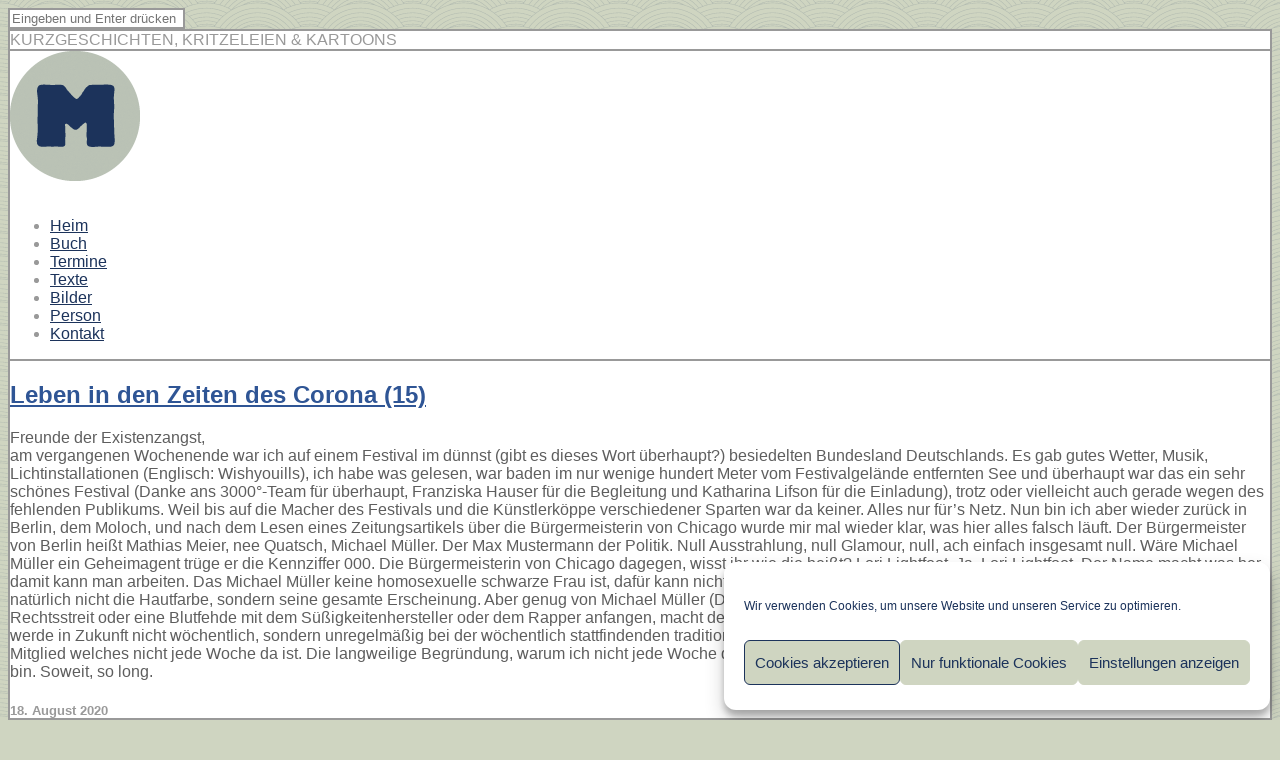

--- FILE ---
content_type: text/html; charset=UTF-8
request_url: https://www.meikelneid.de/tag/lightfoot/
body_size: 11676
content:
<!DOCTYPE html>
<html lang="de">

<head>
	<meta charset="UTF-8">
        <meta name="google-site-verification" content="ADXNyvJZTPlG1gk29ECoasnLuFedy50zn6bqwRDO1os" />
	<title>Lightfoot Archive - Meikel Neid</title>
	<meta name="viewport" content="width=device-width, initial-scale=1.0">
	<link rel="pingback" href="https://www.meikelneid.de/xmlrpc.php" />
	<meta name='robots' content='index, follow, max-image-preview:large, max-snippet:-1, max-video-preview:-1' />

	<!-- This site is optimized with the Yoast SEO plugin v19.0 - https://yoast.com/wordpress/plugins/seo/ -->
	<link rel="canonical" href="https://www.meikelneid.de/tag/lightfoot/" />
	<meta property="og:locale" content="de_DE" />
	<meta property="og:type" content="article" />
	<meta property="og:title" content="Lightfoot Archive - Meikel Neid" />
	<meta property="og:url" content="https://www.meikelneid.de/tag/lightfoot/" />
	<meta property="og:site_name" content="Meikel Neid" />
	<meta name="twitter:card" content="summary" />
	<meta name="twitter:site" content="@meikelneid1" />
	<script type="application/ld+json" class="yoast-schema-graph">{"@context":"https://schema.org","@graph":[{"@type":"WebSite","@id":"https://www.meikelneid.de/#website","url":"https://www.meikelneid.de/","name":"Meikel Neid","description":"Manuelle Illustration &amp; analoge Karikatur","potentialAction":[{"@type":"SearchAction","target":{"@type":"EntryPoint","urlTemplate":"https://www.meikelneid.de/?s={search_term_string}"},"query-input":"required name=search_term_string"}],"inLanguage":"de"},{"@type":"CollectionPage","@id":"https://www.meikelneid.de/tag/lightfoot/#webpage","url":"https://www.meikelneid.de/tag/lightfoot/","name":"Lightfoot Archive - Meikel Neid","isPartOf":{"@id":"https://www.meikelneid.de/#website"},"breadcrumb":{"@id":"https://www.meikelneid.de/tag/lightfoot/#breadcrumb"},"inLanguage":"de","potentialAction":[{"@type":"ReadAction","target":["https://www.meikelneid.de/tag/lightfoot/"]}]},{"@type":"BreadcrumbList","@id":"https://www.meikelneid.de/tag/lightfoot/#breadcrumb","itemListElement":[{"@type":"ListItem","position":1,"name":"Startseite","item":"https://www.meikelneid.de/"},{"@type":"ListItem","position":2,"name":"Lightfoot"}]}]}</script>
	<!-- / Yoast SEO plugin. -->



<link rel='dns-prefetch' href='//s.w.org' />
<link rel="alternate" type="application/rss+xml" title="Meikel Neid &raquo; Feed" href="https://www.meikelneid.de/feed/" />
<link rel="alternate" type="application/rss+xml" title="Meikel Neid &raquo; Kommentar-Feed" href="https://www.meikelneid.de/comments/feed/" />
<link rel="alternate" type="text/calendar" title="Meikel Neid &raquo; iCal Feed" href="https://www.meikelneid.de/termine/?ical=1" />
<link rel="alternate" type="application/rss+xml" title="Meikel Neid &raquo; Lightfoot Schlagwort-Feed" href="https://www.meikelneid.de/tag/lightfoot/feed/" />
		<script type="text/javascript">
			window._wpemojiSettings = {"baseUrl":"https:\/\/s.w.org\/images\/core\/emoji\/13.1.0\/72x72\/","ext":".png","svgUrl":"https:\/\/s.w.org\/images\/core\/emoji\/13.1.0\/svg\/","svgExt":".svg","source":{"concatemoji":"https:\/\/www.meikelneid.de\/wp-includes\/js\/wp-emoji-release.min.js?ver=5.8.12"}};
			!function(e,a,t){var n,r,o,i=a.createElement("canvas"),p=i.getContext&&i.getContext("2d");function s(e,t){var a=String.fromCharCode;p.clearRect(0,0,i.width,i.height),p.fillText(a.apply(this,e),0,0);e=i.toDataURL();return p.clearRect(0,0,i.width,i.height),p.fillText(a.apply(this,t),0,0),e===i.toDataURL()}function c(e){var t=a.createElement("script");t.src=e,t.defer=t.type="text/javascript",a.getElementsByTagName("head")[0].appendChild(t)}for(o=Array("flag","emoji"),t.supports={everything:!0,everythingExceptFlag:!0},r=0;r<o.length;r++)t.supports[o[r]]=function(e){if(!p||!p.fillText)return!1;switch(p.textBaseline="top",p.font="600 32px Arial",e){case"flag":return s([127987,65039,8205,9895,65039],[127987,65039,8203,9895,65039])?!1:!s([55356,56826,55356,56819],[55356,56826,8203,55356,56819])&&!s([55356,57332,56128,56423,56128,56418,56128,56421,56128,56430,56128,56423,56128,56447],[55356,57332,8203,56128,56423,8203,56128,56418,8203,56128,56421,8203,56128,56430,8203,56128,56423,8203,56128,56447]);case"emoji":return!s([10084,65039,8205,55357,56613],[10084,65039,8203,55357,56613])}return!1}(o[r]),t.supports.everything=t.supports.everything&&t.supports[o[r]],"flag"!==o[r]&&(t.supports.everythingExceptFlag=t.supports.everythingExceptFlag&&t.supports[o[r]]);t.supports.everythingExceptFlag=t.supports.everythingExceptFlag&&!t.supports.flag,t.DOMReady=!1,t.readyCallback=function(){t.DOMReady=!0},t.supports.everything||(n=function(){t.readyCallback()},a.addEventListener?(a.addEventListener("DOMContentLoaded",n,!1),e.addEventListener("load",n,!1)):(e.attachEvent("onload",n),a.attachEvent("onreadystatechange",function(){"complete"===a.readyState&&t.readyCallback()})),(n=t.source||{}).concatemoji?c(n.concatemoji):n.wpemoji&&n.twemoji&&(c(n.twemoji),c(n.wpemoji)))}(window,document,window._wpemojiSettings);
		</script>
		<style type="text/css">
img.wp-smiley,
img.emoji {
	display: inline !important;
	border: none !important;
	box-shadow: none !important;
	height: 1em !important;
	width: 1em !important;
	margin: 0 .07em !important;
	vertical-align: -0.1em !important;
	background: none !important;
	padding: 0 !important;
}
</style>
	<link rel='stylesheet' id='ebor-shortcodes-css'  href='https://www.meikelneid.de/wp-content/plugins/ebor-shortcode-generator-master/shortcodes.css?ver=5.8.12' type='text/css' media='all' />
<link rel='stylesheet' id='wp-block-library-css'  href='https://www.meikelneid.de/wp-includes/css/dist/block-library/style.min.css?ver=5.8.12' type='text/css' media='all' />
<link rel='stylesheet' id='contact-form-7-css'  href='https://www.meikelneid.de/wp-content/plugins/contact-form-7/includes/css/styles.css?ver=5.5.6.1' type='text/css' media='all' />
<link rel='stylesheet' id='ebor-styles-css'  href='https://www.meikelneid.de/wp-content/plugins/ebor-social-master/ebor-styles.css?ver=5.8.12' type='text/css' media='all' />
<link rel='stylesheet' id='bwg_fonts-css'  href='https://www.meikelneid.de/wp-content/plugins/photo-gallery/css/bwg-fonts/fonts.css?ver=0.0.1' type='text/css' media='all' />
<link rel='stylesheet' id='sumoselect-css'  href='https://www.meikelneid.de/wp-content/plugins/photo-gallery/css/sumoselect.min.css?ver=3.4.6' type='text/css' media='all' />
<link rel='stylesheet' id='mCustomScrollbar-css'  href='https://www.meikelneid.de/wp-content/plugins/photo-gallery/css/jquery.mCustomScrollbar.min.css?ver=3.1.5' type='text/css' media='all' />
<link rel='stylesheet' id='bwg_frontend-css'  href='https://www.meikelneid.de/wp-content/plugins/photo-gallery/css/styles.min.css?ver=1.8.1' type='text/css' media='all' />
<link rel='stylesheet' id='rs-plugin-settings-css'  href='https://www.meikelneid.de/wp-content/plugins/revslider/rs-plugin/css/settings.css?rev=4.6.0&#038;ver=5.8.12' type='text/css' media='all' />
<style id='rs-plugin-settings-inline-css' type='text/css'>
.tp-caption a{color:#ff7302;text-shadow:none;-webkit-transition:all 0.2s ease-out;-moz-transition:all 0.2s ease-out;-o-transition:all 0.2s ease-out;-ms-transition:all 0.2s ease-out}.tp-caption a:hover{color:#ffa902}
</style>
<link rel='stylesheet' id='tp-opensans-css'  href='//www.meikelneid.de/wp-content/uploads/omgf/tp-opensans/tp-opensans.css?ver=1668084278' type='text/css' media='all' />
<link rel='stylesheet' id='cmplz-general-css'  href='https://www.meikelneid.de/wp-content/plugins/complianz-gdpr/assets/css/cookieblocker.min.css?ver=6.1.6.1' type='text/css' media='all' />
<link rel='stylesheet' id='wp-pagenavi-css'  href='https://www.meikelneid.de/wp-content/plugins/wp-pagenavi/pagenavi-css.css?ver=2.70' type='text/css' media='all' />
<link rel='stylesheet' id='mailchimp-for-wp-checkbox-css'  href='https://www.meikelneid.de/wp-content/plugins/mailchimp-for-wp/assets/css/checkbox.min.css?ver=2.3.16' type='text/css' media='all' />
<link rel='stylesheet' id='ebor-heading-font-css'  href='//www.meikelneid.de/wp-content/uploads/omgf/ebor-heading-font/ebor-heading-font.css?ver=1668084278' type='text/css' media='all' />
<link rel='stylesheet' id='ebor-body-font-css'  href='//www.meikelneid.de/wp-content/uploads/omgf/ebor-body-font/ebor-body-font.css?ver=1668084278' type='text/css' media='all' />
<link rel='stylesheet' id='ebor-framework-css'  href='https://www.meikelneid.de/wp-content/themes/ebor/ebor_framework/css/framework.css?ver=5.8.12' type='text/css' media='all' />
<link rel='stylesheet' id='ebor-font-awesome-css'  href='https://www.meikelneid.de/wp-content/themes/ebor/ebor_framework/css/font-awesome.min.css?ver=5.8.12' type='text/css' media='all' />
<link rel='stylesheet' id='ebor-style-css'  href='https://www.meikelneid.de/wp-content/themes/ebor/style.css?ver=5.8.12' type='text/css' media='all' />
<link rel='stylesheet' id='ebor-custom-css'  href='https://www.meikelneid.de/wp-content/themes/ebor/custom.css?ver=5.8.12' type='text/css' media='all' />
<link rel='stylesheet' id='simple-social-icons-font-css'  href='https://www.meikelneid.de/wp-content/plugins/simple-social-icons/css/style.css?ver=3.0.2' type='text/css' media='all' />
<link rel='stylesheet' id='mailchimp-for-wp-form-css'  href='https://www.meikelneid.de/wp-content/plugins/mailchimp-for-wp/assets/css/form.min.css?ver=2.3.16' type='text/css' media='all' />
<script type='text/javascript' src='https://www.meikelneid.de/wp-includes/js/jquery/jquery.min.js?ver=3.6.0' id='jquery-core-js'></script>
<script type='text/javascript' src='https://www.meikelneid.de/wp-includes/js/jquery/jquery-migrate.min.js?ver=3.3.2' id='jquery-migrate-js'></script>
<script type='text/javascript' src='https://www.meikelneid.de/wp-content/plugins/photo-gallery/js/jquery.sumoselect.min.js?ver=3.4.6' id='sumoselect-js'></script>
<script type='text/javascript' src='https://www.meikelneid.de/wp-content/plugins/photo-gallery/js/jquery.mobile.min.js?ver=1.4.5' id='jquery-mobile-js'></script>
<script type='text/javascript' src='https://www.meikelneid.de/wp-content/plugins/photo-gallery/js/jquery.mCustomScrollbar.concat.min.js?ver=3.1.5' id='mCustomScrollbar-js'></script>
<script type='text/javascript' src='https://www.meikelneid.de/wp-content/plugins/photo-gallery/js/jquery.fullscreen.min.js?ver=0.6.0' id='jquery-fullscreen-js'></script>
<script type='text/javascript' id='bwg_frontend-js-extra'>
/* <![CDATA[ */
var bwg_objectsL10n = {"bwg_field_required":"Feld ist erforderlich.","bwg_mail_validation":"Dies ist keine g\u00fcltige E-Mail-Adresse.","bwg_search_result":"Es gibt keine Bilder, die deiner Suche entsprechen.","bwg_select_tag":"Select Tag","bwg_order_by":"Order By","bwg_search":"Suchen","bwg_show_ecommerce":"Show Ecommerce","bwg_hide_ecommerce":"Hide Ecommerce","bwg_show_comments":"Kommentare anzeigen","bwg_hide_comments":"Kommentare ausblenden ","bwg_restore":"Wiederherstellen","bwg_maximize":"Maximieren","bwg_fullscreen":"Vollbild","bwg_exit_fullscreen":"Vollbild verlassen","bwg_search_tag":"SEARCH...","bwg_tag_no_match":"No tags found","bwg_all_tags_selected":"All tags selected","bwg_tags_selected":"tags selected","play":"Abspielen","pause":"Pause","is_pro":"","bwg_play":"Abspielen","bwg_pause":"Pause","bwg_hide_info":"Info ausblenden","bwg_show_info":"Info anzeigen","bwg_hide_rating":"Hide rating","bwg_show_rating":"Show rating","ok":"Ok","cancel":"Cancel","select_all":"Select all","lazy_load":"0","lazy_loader":"https:\/\/www.meikelneid.de\/wp-content\/plugins\/photo-gallery\/images\/ajax_loader.png","front_ajax":"0","bwg_tag_see_all":"see all tags","bwg_tag_see_less":"see less tags","page_speed":""};
/* ]]> */
</script>
<script type='text/javascript' src='https://www.meikelneid.de/wp-content/plugins/photo-gallery/js/scripts.min.js?ver=1.8.1' id='bwg_frontend-js'></script>
<script type='text/javascript' src='https://www.meikelneid.de/wp-content/plugins/photo-gallery/js/circle-progress.js?ver=1.8.1' id='bwg_speed_circle-js'></script>
<script type='text/javascript' src='https://www.meikelneid.de/wp-content/plugins/revslider/rs-plugin/js/jquery.themepunch.tools.min.js?rev=4.6.0&#038;ver=5.8.12' id='tp-tools-js'></script>
<script type='text/javascript' src='https://www.meikelneid.de/wp-content/plugins/revslider/rs-plugin/js/jquery.themepunch.revolution.min.js?rev=4.6.0&#038;ver=5.8.12' id='revmin-js'></script>
<link rel="https://api.w.org/" href="https://www.meikelneid.de/wp-json/" /><link rel="alternate" type="application/json" href="https://www.meikelneid.de/wp-json/wp/v2/tags/350" /><link rel="EditURI" type="application/rsd+xml" title="RSD" href="https://www.meikelneid.de/xmlrpc.php?rsd" />
<link rel="wlwmanifest" type="application/wlwmanifest+xml" href="https://www.meikelneid.de/wp-includes/wlwmanifest.xml" /> 
<meta name="generator" content="WordPress 5.8.12" />
<script type="text/javascript">var ajaxurl = "https://www.meikelneid.de/wp-admin/admin-ajax.php";</script><script type="text/javascript">
(function(url){
	if(/(?:Chrome\/26\.0\.1410\.63 Safari\/537\.31|WordfenceTestMonBot)/.test(navigator.userAgent)){ return; }
	var addEvent = function(evt, handler) {
		if (window.addEventListener) {
			document.addEventListener(evt, handler, false);
		} else if (window.attachEvent) {
			document.attachEvent('on' + evt, handler);
		}
	};
	var removeEvent = function(evt, handler) {
		if (window.removeEventListener) {
			document.removeEventListener(evt, handler, false);
		} else if (window.detachEvent) {
			document.detachEvent('on' + evt, handler);
		}
	};
	var evts = 'contextmenu dblclick drag dragend dragenter dragleave dragover dragstart drop keydown keypress keyup mousedown mousemove mouseout mouseover mouseup mousewheel scroll'.split(' ');
	var logHuman = function() {
		if (window.wfLogHumanRan) { return; }
		window.wfLogHumanRan = true;
		var wfscr = document.createElement('script');
		wfscr.type = 'text/javascript';
		wfscr.async = true;
		wfscr.src = url + '&r=' + Math.random();
		(document.getElementsByTagName('head')[0]||document.getElementsByTagName('body')[0]).appendChild(wfscr);
		for (var i = 0; i < evts.length; i++) {
			removeEvent(evts[i], logHuman);
		}
	};
	for (var i = 0; i < evts.length; i++) {
		addEvent(evts[i], logHuman);
	}
})('//www.meikelneid.de/?wordfence_lh=1&hid=2F58BA32CA181C8ABABA4DD6C702EC52');
</script><meta name="tec-api-version" content="v1"><meta name="tec-api-origin" content="https://www.meikelneid.de"><link rel="alternate" href="https://www.meikelneid.de/wp-json/tribe/events/v1/events/?tags=lightfoot" /><style>.cmplz-hidden{display:none!important;}</style><link rel="apple-touch-icon" sizes="120x120" href="/wp-content/uploads/fbrfg/apple-touch-icon.png">
<link rel="icon" type="image/png" href="/wp-content/uploads/fbrfg/favicon-32x32.png" sizes="32x32">
<link rel="icon" type="image/png" href="/wp-content/uploads/fbrfg/favicon-16x16.png" sizes="16x16">
<link rel="manifest" href="/wp-content/uploads/fbrfg/manifest.json">
<link rel="mask-icon" href="/wp-content/uploads/fbrfg/safari-pinned-tab.svg" color="#22315a">
<link rel="shortcut icon" href="/wp-content/uploads/fbrfg/favicon.ico">
<meta name="msapplication-config" content="/wp-content/uploads/fbrfg/browserconfig.xml">
<meta name="theme-color" content="#ffffff"><meta name="generator" content="Powered by Visual Composer - drag and drop page builder for WordPress."/>
<!--[if lte IE 9]><link rel="stylesheet" type="text/css" href="https://www.meikelneid.de/wp-content/plugins/js_composer/assets/css/vc_lte_ie9.min.css" media="screen"><![endif]--><style>
	span.oe_textdirection { unicode-bidi: bidi-override; direction: rtl; }
	span.oe_displaynone { display: none; }
</style>
<style type="text/css" id="custom-background-css">
body.custom-background { background-color: #cfd5c1; background-image: url("https://www.meikelneid.de/wp-content/uploads/2014/09/background.png"); background-position: left top; background-size: auto; background-repeat: repeat; background-attachment: scroll; }
</style>
	<!--[if lt IE 9]><script src="http://html5shim.googlecode.com/svn/trunk/html5.js"></script><![endif]-->	
<style type="text/css">
	
	body, input[type="text"], input[type="submit"], textarea, .portfolio-index-title, .date-title, .widget-title, h4 span.meta, .resp-easy-accordion h2.resp-accordion {
		font-family: 'Roboto', sans-serif;
	}
	
	h1, h2, h3, h4, h5, h6 {
		font-family: 'Rufina', sans-serif;
	}
	
	#main-nav > div {
		padding-top: 16px;
	}
	
	a {
		color: #1c335b;
	}
	
	.pagination li.active a {
		border-color: #1c335b;	
		color: #1c335b;
	}
	
	.wrapper, #main-nav ul ul, #main-nav ul ul li a {
		background: #ffffff;
	}
	
	body {
		color: #5e5e5e;
	}
	
	h1, h2, h3, h4, h5, h6, #main-nav a {
		color: #1c335b;
	}
	
	.wrapper, input[type="text"], input[type="email"], input[type="submit"], textarea, pre, #main-nav ul ul, #btt, img.wpcf7-form-control.wpcf7-captchac {
		border: 2px solid #999999;
	}
	
	hr, .content-break {
		background: #999999;
	}
	
	#sub-header, #sub-footer, #main-header {
		color: #999999;
		border-bottom: 2px solid #999999;
	}
	
	aside .widget, .date-title {
		border-bottom: 2px solid #999999;
	}
	
	a + .post-meta, #sub-footer, #main-footer {
		border-top: 2px solid #999999;
	}
	
	.date-title, .widget-title, blockquote, dt, h4 span.meta, .portfolio-index-title {
		color: #999999;
	}
	
	.pagination a, .postnav {
		border: 2px solid #999999;
		color: #999999;
	}
	
	table, table th, table td {
		border: 1px solid #999999;
	}
	
	#sub-footer {
		border-bottom: none;
	}
	
	h1 a, h2 a, h3 a, h4 a, h5 a, h6 a {
		color: #2f5595;
	}
	
	/* CENTERED HEADER */
	/* #main-header .one_fifth, #main-header .four_fifth { width: 100% !important; text-align: center; }
	#main-nav > div { float: none; } */

	#main-nav ul li.active span {font-weight: bold;}
#main-nav ul li.active a {font-weight: bold;}
#main-nav ul li.active ul li a {font-weight: normal;}	
</style>
	
<noscript><style type="text/css"> .wpb_animate_when_almost_visible { opacity: 1; }</style></noscript></head>

<body data-cmplz=1 class="archive tag tag-lightfoot tag-350 custom-background tribe-no-js tribe-bar-is-disabled wpb-js-composer js-comp-ver-5.0.1 vc_responsive">

<div id="mobile-nav-bar">
	<a href="#mobile-menu">
		<i class="fa fa-bars"></i>
	</a>
</div>

<div id="huge-search">
	<form class="searchform" method="get" id="searchform" action="https://www.meikelneid.de">
  <input type="text" id="s2" name="s" class="search" placeholder="Eingeben und Enter drücken" />
</form></div>

<div class="wrapper">

	<header id="sub-header">
		
		<div class="one_half">
			KURZGESCHICHTEN, KRITZELEIEN & KARTOONS		</div>
		
		<div class="one_half last align-right">
					</div>
		<div class="clear"></div><!--clear floats-->
		
	</header>
	
	<header id="main-header">
	
		<div class="one_fifth">
			<a class="brand" href="https://www.meikelneid.de">
									<img src="https://www.meikelneid.de/wp-content/uploads/2014/09/meikel_logo.png" alt="MEIKEL NEID" class="retina" />
							</a>
		</div>
		
		<nav id="main-nav" class="four_fifth last">
			<div class="menu-menu-1-container"><ul id="menu-menu-1" class="menu"><li id="menu-item-155" class="menu-item menu-item-type-post_type menu-item-object-page menu-item-home menu-item-155"><a title="zuhause" href="https://www.meikelneid.de/">Heim</a></li>
<li id="menu-item-1668" class="menu-item menu-item-type-post_type menu-item-object-page menu-item-1668"><a href="https://www.meikelneid.de/buch/">Buch</a></li>
<li id="menu-item-154" class="menu-item menu-item-type-post_type menu-item-object-page menu-item-154"><a href="https://www.meikelneid.de/termine/">Termine</a></li>
<li id="menu-item-153" class="menu-item menu-item-type-post_type menu-item-object-page menu-item-153"><a href="https://www.meikelneid.de/texte/">Texte</a></li>
<li id="menu-item-559" class="menu-item menu-item-type-post_type menu-item-object-page menu-item-559"><a href="https://www.meikelneid.de/bilder/">Bilder</a></li>
<li id="menu-item-170" class="menu-item menu-item-type-post_type menu-item-object-page menu-item-170"><a href="https://www.meikelneid.de/person/">Person</a></li>
<li id="menu-item-152" class="menu-item menu-item-type-post_type menu-item-object-page menu-item-152"><a href="https://www.meikelneid.de/kontakt/">Kontakt</a></li>
<a href="#" id="search-link"><i class="fa fa-search"></i></a></ul></div>		</nav>
		<div class="clear"></div><!--clear floats-->
	
	</header>
	
	<section id="content" class="clearfix">

	
<article id="post-2415" class="post-2415 post type-post status-publish format-standard has-post-thumbnail hentry category-blog tag-347 tag-berlin tag-buergermeister tag-corona tag-festival tag-grad tag-lightfoot tag-virtual3000">
	
	<h2 class="article-title mega"><a href="https://www.meikelneid.de/leben-in-den-zeiten-des-corona-15/">Leben in den Zeiten des Corona (15)</a></h2><div class="content-break"></div><div class="two_thirds"><p>Freunde der Existenzangst,<br />
am vergangenen Wochenende war ich auf einem Festival im dünnst (gibt es dieses Wort überhaupt?) besiedelten Bundesland Deutschlands. Es gab gutes Wetter, Musik, Lichtinstallationen (Englisch: Wishyouills), ich habe was gelesen, war baden im nur wenige hundert Meter vom Festivalgelände entfernten See und überhaupt war das ein sehr schönes Festival (Danke ans 3000°-Team für überhaupt, Franziska Hauser für die Begleitung und Katharina Lifson für die Einladung), trotz oder vielleicht auch gerade wegen des fehlenden Publikums. Weil bis auf die Macher des Festivals und die Künstlerköppe verschiedener Sparten war da keiner. Alles nur für&#8217;s Netz. Nun bin ich aber wieder zurück in Berlin, dem Moloch, und nach dem Lesen eines Zeitungsartikels über die Bürgermeisterin von Chicago wurde mir mal wieder klar, was hier alles falsch läuft. Der Bürgermeister von Berlin heißt Mathias Meier, nee Quatsch, Michael Müller. Der Max Mustermann der Politik. Null Ausstrahlung, null Glamour, null, ach einfach insgesamt null. Wäre Michael Müller ein Geheimagent trüge er die Kennziffer 000. Die Bürgermeisterin von Chicago dagegen, wisst ihr wie die heißt? Lori Lightfoot. Ja, Lori Lightfoot. Der Name macht was her, damit kann man arbeiten. Das Michael Müller keine homosexuelle schwarze Frau ist, dafür kann nicht mal er etwas. Dass er so blass ist und bleibt, dagegen schon. Blass natürlich nicht die Hautfarbe, sondern seine gesamte Erscheinung. Aber genug von Michael Müller (Der könnte sich ja mal M&amp;M oder Eminem nennen und dann wahlweise einen Rechtsstreit oder eine Blutfehde mit dem Süßigkeitenhersteller oder dem Rapper anfangen, macht der Langweiler aber nicht), kommen wir zu einem weiteren Langweiler: Mir. Ich werde in Zukunft nicht wöchentlich, sondern unregelmäßig bei der wöchentlich stattfindenden traditionsreichen Berliner Lesebühne LSD &#8211; Liebe statt Drogen auftreten. Als Mitglied welches nicht jede Woche da ist. Die langweilige Begründung, warum ich nicht jede Woche da bin erspare ich euch mal, aber unter <a href="https://www.meikelneid.de/termine/">Termine</a> könnt ihr sehen, wann ich da bin. Soweit, so long.</p></div><div class="one_third last">			<h5 class="date-title">18. August 2020</h5>
			
							<a href="https://www.meikelneid.de/leben-in-den-zeiten-des-corona-15/" class="popup-link" data-title="Leben in den Zeiten des Corona (15)" data-href="https://www.meikelneid.de/wp-content/uploads/2020/08/Corona15.jpeg">
					<img src="https://www.meikelneid.de/wp-content/uploads/2020/08/Corona15-630x220.jpeg" alt="Leben in den Zeiten des Corona (15)" width="630" height="220" />
				</a>
						
	<div class="post-meta">
	<dl>
		<dt>Author:</dt>
		<dd><ul><li><a href="https://www.meikelneid.de/author/meikel/" title="Beiträge von meikel" rel="author">meikel</a></li></ul></dd>
	</dl>
	<dl>
		<dt>Category:</dt>
		<dd><ul class="post-categories">
	<li><a href="https://www.meikelneid.de/category/blog/" rel="category tag">Blog</a></li></ul></dd>
	</dl>
	
</div></div><div class="clear"></div>	
</article>
</section>	<div class="clear"></div>
		
		<footer id="main-footer">
			
			<div class="one_third">
		<div id="recent-posts-2" class="widget clearfix widget_recent_entries">
		<h3 class="section-title widget-title">Neueste Beiträge</h3>
		<ul>
											<li>
					<a href="https://www.meikelneid.de/later-is-now/">Later is now</a>
									</li>
											<li>
					<a href="https://www.meikelneid.de/leben-in-den-zeiten-des-corona-15/">Leben in den Zeiten des Corona (15)</a>
									</li>
											<li>
					<a href="https://www.meikelneid.de/leben-in-den-zeiten-des-corona-14/">Leben in den Zeiten des Corona (14)</a>
									</li>
											<li>
					<a href="https://www.meikelneid.de/leben-in-den-zeiten-des-corona-13/">Leben in den Zeiten des Corona (13)</a>
									</li>
											<li>
					<a href="https://www.meikelneid.de/leben-in-den-zeiten-des-corona-12/">Leben in den Zeiten des Corona (12)</a>
									</li>
					</ul>

		</div></div><div class="one_third"><div id="categories-2" class="widget clearfix widget_categories"><h3 class="section-title widget-title">Kategorien</h3>
			<ul>
					<li class="cat-item cat-item-62"><a href="https://www.meikelneid.de/category/bilder/">Bilder</a>
</li>
	<li class="cat-item cat-item-2"><a href="https://www.meikelneid.de/category/blog/">Blog</a>
<ul class='children'>
	<li class="cat-item cat-item-69"><a href="https://www.meikelneid.de/category/blog/lesung/">Lesung</a>
</li>
</ul>
</li>
	<li class="cat-item cat-item-63"><a href="https://www.meikelneid.de/category/termine/">Termine</a>
</li>
	<li class="cat-item cat-item-23"><a href="https://www.meikelneid.de/category/texte/">Texte</a>
</li>
			</ul>

			</div></div><div class="one_third last"><div id="simple-social-icons-2" class="widget clearfix simple-social-icons"><ul class="alignright"><li class="ssi-email"><a href="/kontakt/" target="_blank" rel="noopener noreferrer"><svg role="img" class="social-email" aria-labelledby="social-email-2"><title id="social-email-2">E-Mail</title><use xlink:href="https://www.meikelneid.de/wp-content/plugins/simple-social-icons/symbol-defs.svg#social-email"></use></svg></a></li><li class="ssi-facebook"><a href="https://www.facebook.com/neidmeikel" target="_blank" rel="noopener noreferrer"><svg role="img" class="social-facebook" aria-labelledby="social-facebook-2"><title id="social-facebook-2">Facebook</title><use xlink:href="https://www.meikelneid.de/wp-content/plugins/simple-social-icons/symbol-defs.svg#social-facebook"></use></svg></a></li><li class="ssi-twitter"><a href="https://twitter.com/meikelneid1" target="_blank" rel="noopener noreferrer"><svg role="img" class="social-twitter" aria-labelledby="social-twitter-2"><title id="social-twitter-2">Twitter</title><use xlink:href="https://www.meikelneid.de/wp-content/plugins/simple-social-icons/symbol-defs.svg#social-twitter"></use></svg></a></li></ul></div></div><div class="clear"></div>			
		</footer>
		
		
	<footer id="sub-footer">
		<div class="floatleft">
			<p>© <a href="https://www.meikelneid.de/person/">MEIKEL NEID</a> 2021 | <a href="https://www.meikelneid.de/impressum/">IMPRESSUM</a> | <a href="https://www.meikelneid.de/archiv/">ARCHIV</a> | <a href="https://www.meikelneid.de/datenschutz/">DATENSCHUTZ</a> | <a href="https://www.meikelneid.de/cookie-richtlinie-eu">COOKIE RICHTLINIE</a></p>
		</div>
		
		<div class="floatright">
			<div id="btt"><i class="fa fa-angle-up fa-2x"></i></div>
		</div>
		<div class="clear"></div>
		
	</footer>

</div><!--/.wrapper-->

<style type='text/css' media='all'>#main-nav .current_page_item a{color:#cfd5c1}</style>		<script>
		( function ( body ) {
			'use strict';
			body.className = body.className.replace( /\btribe-no-js\b/, 'tribe-js' );
		} )( document.body );
		</script>
		
<!-- Consent Management powered by Complianz | GDPR/CCPA Cookie Consent https://wordpress.org/plugins/complianz-gdpr -->
<div id="cmplz-cookiebanner-container"><div class="cmplz-cookiebanner cmplz-hidden banner-1 optin cmplz-bottom-right cmplz-categories-type-view-preferences" aria-modal="true" data-nosnippet="true" role="dialog" aria-live="polite" aria-labelledby="cmplz-header-1-optin" aria-describedby="cmplz-message-1-optin">
	<div class="cmplz-header">
		<div class="cmplz-logo"></div>
		<div class="cmplz-title" id="cmplz-header-1-optin">Cookie-Zustimmung verwalten</div>
		<a class="cmplz-close" tabindex="0" role="button">
			<svg aria-hidden="true" focusable="false" data-prefix="fas" data-icon="times" class="svg-inline--fa fa-times fa-w-11" role="img" xmlns="http://www.w3.org/2000/svg" viewBox="0 0 352 512"><path fill="currentColor" d="M242.72 256l100.07-100.07c12.28-12.28 12.28-32.19 0-44.48l-22.24-22.24c-12.28-12.28-32.19-12.28-44.48 0L176 189.28 75.93 89.21c-12.28-12.28-32.19-12.28-44.48 0L9.21 111.45c-12.28 12.28-12.28 32.19 0 44.48L109.28 256 9.21 356.07c-12.28 12.28-12.28 32.19 0 44.48l22.24 22.24c12.28 12.28 32.2 12.28 44.48 0L176 322.72l100.07 100.07c12.28 12.28 32.2 12.28 44.48 0l22.24-22.24c12.28-12.28 12.28-32.19 0-44.48L242.72 256z"></path></svg>
		</a>
	</div>

		<div class="cmplz-divider cmplz-divider-header"></div>
		<div class="cmplz-body">
			<div class="cmplz-message" id="cmplz-message-1-optin">Wir verwenden Cookies, um unsere Website und unseren Service zu optimieren.</div>
			<!-- categories start -->
			<div class="cmplz-categories">
				<details class="cmplz-category cmplz-functional" >
					<summary>
						<span class="cmplz-category-header">
							<span class="cmplz-category-title">Funktional</span>
							<span class='cmplz-always-active'>
								<span class="cmplz-banner-checkbox">
									<input type="checkbox"
										   id="cmplz-functional-optin"
										   data-category="cmplz_functional"
										   class="cmplz-consent-checkbox cmplz-functional"
										   size="40"
										   value="1"/>
									<label class="cmplz-label" for="cmplz-functional-optin" tabindex="0"><span>Funktional</span></label>
								</span>
								Immer aktiv							</span>
							<span class="cmplz-icon cmplz-open"></span>
						</span>
					</summary>
					<div class="cmplz-description">
						<span class="cmplz-description-functional">Die technische Speicherung oder der Zugang ist unbedingt erforderlich für den rechtmäßigen Zweck, die Nutzung eines bestimmten Dienstes zu ermöglichen, der vom Teilnehmer oder Nutzer ausdrücklich gewünscht wird, oder für den alleinigen Zweck, die Übertragung einer Nachricht über ein elektronisches Kommunikationsnetz durchzuführen.</span>
					</div>
				</details>

				<details class="cmplz-category cmplz-preferences" >
					<summary>
						<span class="cmplz-category-header">
							<span class="cmplz-category-title">Vorlieben</span>
							<span class="cmplz-banner-checkbox">
								<input type="checkbox"
									   id="cmplz-preferences-optin"
									   data-category="cmplz_preferences"
									   class="cmplz-consent-checkbox cmplz-preferences"
									   size="40"
									   value="1"/>
								<label class="cmplz-label" for="cmplz-preferences-optin" tabindex="0"><span>Vorlieben</span></label>
							</span>
							<span class="cmplz-icon cmplz-open"></span>
						</span>
					</summary>
					<div class="cmplz-description">
						<span class="cmplz-description-preferences">Die technische Speicherung oder der Zugriff ist für den rechtmäßigen Zweck der Speicherung von Präferenzen erforderlich, die nicht vom Abonnenten oder Benutzer angefordert wurden.</span>
					</div>
				</details>

				<details class="cmplz-category cmplz-statistics" >
					<summary>
						<span class="cmplz-category-header">
							<span class="cmplz-category-title">Statistiken</span>
							<span class="cmplz-banner-checkbox">
								<input type="checkbox"
									   id="cmplz-statistics-optin"
									   data-category="cmplz_statistics"
									   class="cmplz-consent-checkbox cmplz-statistics"
									   size="40"
									   value="1"/>
								<label class="cmplz-label" for="cmplz-statistics-optin" tabindex="0"><span>Statistiken</span></label>
							</span>
							<span class="cmplz-icon cmplz-open"></span>
						</span>
					</summary>
					<div class="cmplz-description">
						<span class="cmplz-description-statistics">Die technische Speicherung oder der Zugriff, der ausschließlich zu statistischen Zwecken erfolgt.</span>
						<span class="cmplz-description-statistics-anonymous">Die technische Speicherung oder der Zugriff, der ausschließlich zu anonymen statistischen Zwecken verwendet wird. Ohne eine Vorladung, die freiwillige Zustimmung deines Internetdienstanbieters oder zusätzliche Aufzeichnungen von Dritten können die zu diesem Zweck gespeicherten oder abgerufenen Informationen allein in der Regel nicht dazu verwendet werden, dich zu identifizieren.</span>
					</div>
				</details>
				<details class="cmplz-category cmplz-marketing" >
					<summary>
						<span class="cmplz-category-header">
							<span class="cmplz-category-title">Marketing</span>
								<span class="cmplz-banner-checkbox">
									<input type="checkbox"
										   id="cmplz-marketing-optin"
										   data-category="cmplz_marketing"
										   class="cmplz-consent-checkbox cmplz-marketing"
										   size="40"
										   value="1"/>
									<label class="cmplz-label" for="cmplz-marketing-optin" tabindex="0"><span>Marketing</span></label>
								</span>
							<span class="cmplz-icon cmplz-open"></span>
						</span>
					</summary>
					<div class="cmplz-description">
						<span class="cmplz-description-marketing">Die technische Speicherung oder der Zugriff ist erforderlich, um Nutzerprofile zu erstellen, um Werbung zu versenden oder um den Nutzer auf einer Website oder über mehrere Websites hinweg zu ähnlichen Marketingzwecken zu verfolgen.</span>
					</div>
				</details>
			</div><!-- categories end -->
					</div>

		<div class="cmplz-links cmplz-information">
			<a class="cmplz-link cmplz-manage-options cookie-statement" href="#" data-relative_url="#cmplz-manage-consent-container">Optionen verwalten</a>
			<a class="cmplz-link cmplz-manage-third-parties cookie-statement" href="#" data-relative_url="#cmplz-cookies-overview">Verwalten von Dienstleistungen</a>
			<a class="cmplz-link cmplz-manage-vendors tcf cookie-statement" href="#" data-relative_url="#cmplz-tcf-wrapper">Anbieter verwalten</a>
			<a class="cmplz-link cmplz-external cmplz-read-more-purposes tcf" target="_blank" rel="noopener noreferrer nofollow" href="https://cookiedatabase.org/tcf/purposes/">Lese mehr über diese Zwecke</a>
					</div>

	<div class="cmplz-divider cmplz-footer"></div>

	<div class="cmplz-buttons">
		<button class="cmplz-btn cmplz-accept">Cookies akzeptieren</button>
		<button class="cmplz-btn cmplz-deny">Nur funktionale Cookies</button>
		<button class="cmplz-btn cmplz-view-preferences">Einstellungen anzeigen</button>
		<button class="cmplz-btn cmplz-save-preferences">Einstellungen speichern</button>
		<a class="cmplz-btn cmplz-manage-options tcf cookie-statement" href="#" data-relative_url="#cmplz-manage-consent-container">Einstellungen anzeigen</a>
			</div>

	<div class="cmplz-links cmplz-documents">
		<a class="cmplz-link cookie-statement" href="#" data-relative_url="">{title}</a>
		<a class="cmplz-link privacy-statement" href="#" data-relative_url="">{title}</a>
		<a class="cmplz-link impressum" href="#" data-relative_url="">{title}</a>
			</div>

</div>


</div>
					<div id="cmplz-manage-consent" data-nosnippet="true"><button class="cmplz-btn cmplz-hidden cmplz-manage-consent manage-consent-1">Zustimmung verwalten</button>

</div><style type="text/css" media="screen">#simple-social-icons-2 ul li a, #simple-social-icons-2 ul li a:hover, #simple-social-icons-2 ul li a:focus { background-color: #cfd5c1 !important; border-radius: 2px; color: #1c335b !important; border: 0px #ffffff solid !important; font-size: 13px; padding: 7px; }  #simple-social-icons-2 ul li a:hover, #simple-social-icons-2 ul li a:focus { background-color: #1c335b !important; border-color: #ffffff !important; color: #cfd5c1 !important; }  #simple-social-icons-2 ul li a:focus { outline: 1px dotted #1c335b !important; }</style><script> /* <![CDATA[ */var tribe_l10n_datatables = {"aria":{"sort_ascending":": aktivieren, um Spalte aufsteigend zu sortieren","sort_descending":": aktivieren, um Spalte absteigend zu sortieren"},"length_menu":"Show _MENU_ entries","empty_table":"Keine Daten verf\u00fcgbar in der Tabelle","info":"Zeige von _START_ bis _END_ von ingesamt _TOTAL_ Eintr\u00e4gen","info_empty":"Zeige 0 bis 0 von 0 Eintr\u00e4gen","info_filtered":"(gefiltert von _MAX_ Gesamt Eintr\u00e4gen)","zero_records":"Keine Zeilen gefunden","search":"Suche:","all_selected_text":"Alle Objekte auf dieser Seite wurden selektiert. ","select_all_link":"Alle Seiten selektieren","clear_selection":"Auswahl aufheben.","pagination":{"all":"Alle","next":"N\u00e4chste","previous":"Vorherige"},"select":{"rows":{"0":"","_":": Ausgew\u00e4hlte %d Zeilen","1":": Ausgew\u00e4hlte 1 Zeile"}},"datepicker":{"dayNames":["Sonntag","Montag","Dienstag","Mittwoch","Donnerstag","Freitag","Samstag"],"dayNamesShort":["So.","Mo.","Di.","Mi.","Do.","Fr.","Sa."],"dayNamesMin":["S","M","D","M","D","F","S"],"monthNames":["Januar","Februar","M\u00e4rz","April","Mai","Juni","Juli","August","September","Oktober","November","Dezember"],"monthNamesShort":["Januar","Februar","M\u00e4rz","April","Mai","Juni","Juli","August","September","Oktober","November","Dezember"],"monthNamesMin":["Jan.","Feb.","M\u00e4rz","Apr.","Mai","Juni","Juli","Aug.","Sep.","Okt.","Nov.","Dez."],"nextText":"Weiter","prevText":"Zur\u00fcck","currentText":"Heute","closeText":"Erledigt","today":"Heute","clear":"Leeren"}};/* ]]> */ </script><script type='text/javascript' src='https://www.meikelneid.de/wp-content/plugins/ebor-shortcode-generator-master/js/ebor-shortcodes-lib.js?ver=5.8.12' id='ebor-shortcodes-lib-js'></script>
<script type='text/javascript' src='https://www.meikelneid.de/wp-includes/js/dist/vendor/regenerator-runtime.min.js?ver=0.13.7' id='regenerator-runtime-js'></script>
<script type='text/javascript' src='https://www.meikelneid.de/wp-includes/js/dist/vendor/wp-polyfill.min.js?ver=3.15.0' id='wp-polyfill-js'></script>
<script type='text/javascript' id='contact-form-7-js-extra'>
/* <![CDATA[ */
var wpcf7 = {"api":{"root":"https:\/\/www.meikelneid.de\/wp-json\/","namespace":"contact-form-7\/v1"}};
/* ]]> */
</script>
<script type='text/javascript' src='https://www.meikelneid.de/wp-content/plugins/contact-form-7/includes/js/index.js?ver=5.5.6.1' id='contact-form-7-js'></script>
<script type='text/javascript' src='https://www.meikelneid.de/wp-content/themes/ebor/js/plugins.js?ver=5.8.12' id='ebor-plugins-js'></script>
<script type='text/javascript' src='https://www.meikelneid.de/wp-content/themes/ebor/js/custom.js?ver=5.8.12' id='ebor-scripts-js'></script>
<script type='text/javascript' id='cmplz-cookiebanner-js-extra'>
/* <![CDATA[ */
var complianz = {"prefix":"cmplz_","user_banner_id":"1","set_cookies":[],"block_ajax_content":"","banner_version":"15","version":"6.1.6.1","store_consent":"","do_not_track":"","consenttype":"optin","region":"eu","geoip":"","dismiss_timeout":"","disable_cookiebanner":"","soft_cookiewall":"","dismiss_on_scroll":"","cookie_expiry":"365","url":"https:\/\/www.meikelneid.de\/wp-json\/complianz\/v1\/","locale":"lang=de&locale=de_DE","set_cookies_on_root":"","cookie_domain":"","current_policy_id":"18","cookie_path":"\/","categories":{"statistics":"statistics","marketing":"marketing"},"tcf_active":"","placeholdertext":"Click to accept {category} cookies and enable this content","css_file":"https:\/\/www.meikelneid.de\/wp-content\/uploads\/complianz\/css\/banner-{banner_id}-{type}.css?v=15","page_links":{"eu":{"cookie-statement":{"title":"Cookie-Richtlinie ","url":"https:\/\/www.meikelneid.de\/cookie-richtlinie-eu\/"},"privacy-statement":{"title":"Datenschutzerkl\u00e4rung","url":"https:\/\/www.meikelneid.de\/datenschutz\/"},"impressum":{"title":"Impressum","url":"https:\/\/www.meikelneid.de\/impressum\/"}},"us":{"impressum":{"title":"Impressum","url":"https:\/\/www.meikelneid.de\/impressum\/"}},"uk":{"impressum":{"title":"Impressum","url":"https:\/\/www.meikelneid.de\/impressum\/"}},"ca":{"impressum":{"title":"Impressum","url":"https:\/\/www.meikelneid.de\/impressum\/"}},"au":{"impressum":{"title":"Impressum","url":"https:\/\/www.meikelneid.de\/impressum\/"}},"za":{"impressum":{"title":"Impressum","url":"https:\/\/www.meikelneid.de\/impressum\/"}},"br":{"impressum":{"title":"Impressum","url":"https:\/\/www.meikelneid.de\/impressum\/"}}},"tm_categories":"","forceEnableStats":"","preview":"","clean_cookies":""};
/* ]]> */
</script>
<script defer type='text/javascript' src='https://www.meikelneid.de/wp-content/plugins/complianz-gdpr/cookiebanner/js/complianz.min.js?ver=6.1.6.1' id='cmplz-cookiebanner-js'></script>
<script type='text/javascript' src='https://www.meikelneid.de/wp-includes/js/wp-embed.min.js?ver=5.8.12' id='wp-embed-js'></script>
<!-- Statistics script Complianz GDPR/CCPA -->
					<script type="text/plain" data-category="statistics"></script></body>
</html>